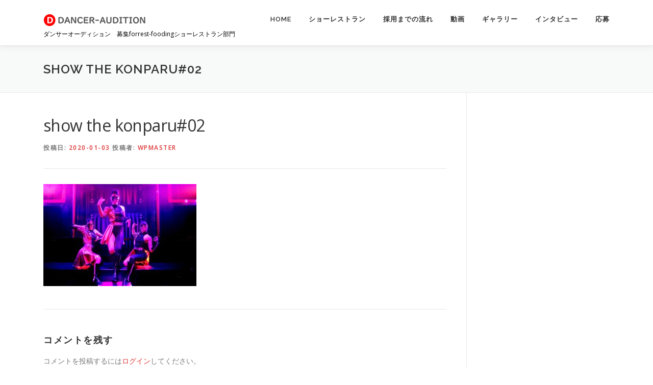

--- FILE ---
content_type: text/html; charset=UTF-8
request_url: https://dancer-audition.com/%E3%83%80%E3%83%B3%E3%82%B5%E3%83%BC%E3%82%AA%E3%83%BC%E3%83%87%E3%82%A3%E3%82%B7%E3%83%A7%E3%83%B307/
body_size: 38352
content:
<!DOCTYPE html>
<html dir="ltr" lang="ja"
	prefix="og: https://ogp.me/ns#" >
<head>
<meta charset="UTF-8">
<meta name="viewport" content="width=device-width, initial-scale=1">
<link rel="profile" href="http://gmpg.org/xfn/11">
<title>show the konparu#02 | dancer-audition</title>

		<!-- All in One SEO 4.2.5.1 - aioseo.com -->
		<meta name="robots" content="max-image-preview:large" />
		<meta name="google-site-verification" content="w-JpqlNeWkzZFIZYCf_4RV7XLvuR8JjrzywSaTdEXPw" />
		<meta name="msvalidate.01" content="C9787399DD04F1DF331F0F2E092C8684" />
		<link rel="canonical" href="https://dancer-audition.com/%e3%83%80%e3%83%b3%e3%82%b5%e3%83%bc%e3%82%aa%e3%83%bc%e3%83%87%e3%82%a3%e3%82%b7%e3%83%a7%e3%83%b307/" />
		<meta name="generator" content="All in One SEO (AIOSEO) 4.2.5.1 " />
		<meta property="og:locale" content="ja_JP" />
		<meta property="og:site_name" content="dancer-audition | ダンサーオーディション　募集forrest-foodingショーレストラン部門" />
		<meta property="og:type" content="article" />
		<meta property="og:title" content="show the konparu#02 | dancer-audition" />
		<meta property="og:url" content="https://dancer-audition.com/%e3%83%80%e3%83%b3%e3%82%b5%e3%83%bc%e3%82%aa%e3%83%bc%e3%83%87%e3%82%a3%e3%82%b7%e3%83%a7%e3%83%b307/" />
		<meta property="og:image" content="https://dancer-audition.com/wp/wp-content/uploads/2020/01/cropped-ダンサーオーディションロゴ.png" />
		<meta property="og:image:secure_url" content="https://dancer-audition.com/wp/wp-content/uploads/2020/01/cropped-ダンサーオーディションロゴ.png" />
		<meta property="article:published_time" content="2020-01-03T11:32:36+00:00" />
		<meta property="article:modified_time" content="2020-01-03T11:43:38+00:00" />
		<meta name="twitter:card" content="summary_large_image" />
		<meta name="twitter:title" content="show the konparu#02 | dancer-audition" />
		<meta name="twitter:image" content="https://dancer-audition.com/wp/wp-content/uploads/2020/01/cropped-ダンサーオーディションロゴ.png" />
		<script type="application/ld+json" class="aioseo-schema">
			{"@context":"https:\/\/schema.org","@graph":[{"@type":"BreadcrumbList","@id":"https:\/\/dancer-audition.com\/%e3%83%80%e3%83%b3%e3%82%b5%e3%83%bc%e3%82%aa%e3%83%bc%e3%83%87%e3%82%a3%e3%82%b7%e3%83%a7%e3%83%b307\/#breadcrumblist","itemListElement":[{"@type":"ListItem","@id":"https:\/\/dancer-audition.com\/#listItem","position":1,"item":{"@type":"WebPage","@id":"https:\/\/dancer-audition.com\/","name":"\u30db\u30fc\u30e0","description":"\u9280\u5ea7\u30fb\u6a2a\u6d5c\u306e\u5e97\u8217\u306b\u3066\u30c0\u30f3\u30b5\u30fc\u52df\u96c6\u4e2d\u3002\u6bce\u65e5\u8e0a\u308c\u308b\u5834\u6240\u304c\u3042\u308b\u304b\u3089\u30c0\u30f3\u30b9\u3092\u4ed5\u4e8b\u306b\u3002\u3042\u306a\u305f\u306e\u30c0\u30f3\u30b9\u529b\u30fb\u8868\u73fe\u529b\u3067\u660e\u65e5\u306e\u5143\u6c17\u3092\u767a\u4fe1\u3057\u307e\u305b\u3093\u304b\uff1f\u30b8\u30e3\u30ba\u30fb\u30d0\u30ec\u30a8\u30fb\u30d2\u30c3\u30d7\u30db\u30c3\u30d7\u30fb\u30b9\u30c8\u30ea\u30fc\u30c8\u30fb\u30c1\u30a2\u306a\u3069\u30b8\u30e3\u30f3\u30eb\u306f\u4e0d\u554f\u3067\u3059\u3002\u3042\u306a\u305f\u306e\u5f97\u610f\u306a\u30b8\u30e3\u30f3\u30eb\u3067\u3054\u5fdc\u52df\u304f\u3060\u3055\u3044\u3002","url":"https:\/\/dancer-audition.com\/"},"nextItem":"https:\/\/dancer-audition.com\/%e3%83%80%e3%83%b3%e3%82%b5%e3%83%bc%e3%82%aa%e3%83%bc%e3%83%87%e3%82%a3%e3%82%b7%e3%83%a7%e3%83%b307\/#listItem"},{"@type":"ListItem","@id":"https:\/\/dancer-audition.com\/%e3%83%80%e3%83%b3%e3%82%b5%e3%83%bc%e3%82%aa%e3%83%bc%e3%83%87%e3%82%a3%e3%82%b7%e3%83%a7%e3%83%b307\/#listItem","position":2,"item":{"@type":"WebPage","@id":"https:\/\/dancer-audition.com\/%e3%83%80%e3%83%b3%e3%82%b5%e3%83%bc%e3%82%aa%e3%83%bc%e3%83%87%e3%82%a3%e3%82%b7%e3%83%a7%e3%83%b307\/","name":"show the konparu#02","url":"https:\/\/dancer-audition.com\/%e3%83%80%e3%83%b3%e3%82%b5%e3%83%bc%e3%82%aa%e3%83%bc%e3%83%87%e3%82%a3%e3%82%b7%e3%83%a7%e3%83%b307\/"},"previousItem":"https:\/\/dancer-audition.com\/#listItem"}]},{"@type":"Organization","@id":"https:\/\/dancer-audition.com\/#organization","name":"dancer-audition","url":"https:\/\/dancer-audition.com\/","logo":{"@type":"ImageObject","url":"https:\/\/dancer-audition.com\/wp\/wp-content\/uploads\/2020\/01\/cropped-\u30c0\u30f3\u30b5\u30fc\u30aa\u30fc\u30c7\u30a3\u30b7\u30e7\u30f3\u30ed\u30b4.png","@id":"https:\/\/dancer-audition.com\/#organizationLogo","width":200,"height":36},"image":{"@id":"https:\/\/dancer-audition.com\/#organizationLogo"}},{"@type":"WebSite","@id":"https:\/\/dancer-audition.com\/#website","url":"https:\/\/dancer-audition.com\/","name":"dancer-audition","description":"\u30c0\u30f3\u30b5\u30fc\u30aa\u30fc\u30c7\u30a3\u30b7\u30e7\u30f3\u3000\u52df\u96c6forrest-fooding\u30b7\u30e7\u30fc\u30ec\u30b9\u30c8\u30e9\u30f3\u90e8\u9580","inLanguage":"ja","publisher":{"@id":"https:\/\/dancer-audition.com\/#organization"}},{"@type":"ItemPage","@id":"https:\/\/dancer-audition.com\/%e3%83%80%e3%83%b3%e3%82%b5%e3%83%bc%e3%82%aa%e3%83%bc%e3%83%87%e3%82%a3%e3%82%b7%e3%83%a7%e3%83%b307\/#itempage","url":"https:\/\/dancer-audition.com\/%e3%83%80%e3%83%b3%e3%82%b5%e3%83%bc%e3%82%aa%e3%83%bc%e3%83%87%e3%82%a3%e3%82%b7%e3%83%a7%e3%83%b307\/","name":"show the konparu#02 | dancer-audition","inLanguage":"ja","isPartOf":{"@id":"https:\/\/dancer-audition.com\/#website"},"breadcrumb":{"@id":"https:\/\/dancer-audition.com\/%e3%83%80%e3%83%b3%e3%82%b5%e3%83%bc%e3%82%aa%e3%83%bc%e3%83%87%e3%82%a3%e3%82%b7%e3%83%a7%e3%83%b307\/#breadcrumblist"},"author":"https:\/\/dancer-audition.com\/author\/wpmaster\/#author","creator":"https:\/\/dancer-audition.com\/author\/wpmaster\/#author","datePublished":"2020-01-03T11:32:36+09:00","dateModified":"2020-01-03T11:43:38+09:00"}]}
		</script>
		<script type="text/javascript" >
			window.ga=window.ga||function(){(ga.q=ga.q||[]).push(arguments)};ga.l=+new Date;
			ga('create', "UA-18467710-4", 'auto');
			ga('send', 'pageview');
		</script>
		<script async src="https://www.google-analytics.com/analytics.js"></script>
		<!-- All in One SEO -->

<link rel='dns-prefetch' href='//fonts.googleapis.com' />
<link rel='dns-prefetch' href='//s.w.org' />
<link rel="alternate" type="application/rss+xml" title="dancer-audition &raquo; フィード" href="https://dancer-audition.com/feed/" />
<link rel="alternate" type="application/rss+xml" title="dancer-audition &raquo; コメントフィード" href="https://dancer-audition.com/comments/feed/" />
<link rel="alternate" type="application/rss+xml" title="dancer-audition &raquo; show the konparu#02 のコメントのフィード" href="https://dancer-audition.com/feed/?attachment_id=1533" />
<script type="text/javascript">
window._wpemojiSettings = {"baseUrl":"https:\/\/s.w.org\/images\/core\/emoji\/14.0.0\/72x72\/","ext":".png","svgUrl":"https:\/\/s.w.org\/images\/core\/emoji\/14.0.0\/svg\/","svgExt":".svg","source":{"concatemoji":"https:\/\/dancer-audition.com\/wp\/wp-includes\/js\/wp-emoji-release.min.js?ver=6.0.11"}};
/*! This file is auto-generated */
!function(e,a,t){var n,r,o,i=a.createElement("canvas"),p=i.getContext&&i.getContext("2d");function s(e,t){var a=String.fromCharCode,e=(p.clearRect(0,0,i.width,i.height),p.fillText(a.apply(this,e),0,0),i.toDataURL());return p.clearRect(0,0,i.width,i.height),p.fillText(a.apply(this,t),0,0),e===i.toDataURL()}function c(e){var t=a.createElement("script");t.src=e,t.defer=t.type="text/javascript",a.getElementsByTagName("head")[0].appendChild(t)}for(o=Array("flag","emoji"),t.supports={everything:!0,everythingExceptFlag:!0},r=0;r<o.length;r++)t.supports[o[r]]=function(e){if(!p||!p.fillText)return!1;switch(p.textBaseline="top",p.font="600 32px Arial",e){case"flag":return s([127987,65039,8205,9895,65039],[127987,65039,8203,9895,65039])?!1:!s([55356,56826,55356,56819],[55356,56826,8203,55356,56819])&&!s([55356,57332,56128,56423,56128,56418,56128,56421,56128,56430,56128,56423,56128,56447],[55356,57332,8203,56128,56423,8203,56128,56418,8203,56128,56421,8203,56128,56430,8203,56128,56423,8203,56128,56447]);case"emoji":return!s([129777,127995,8205,129778,127999],[129777,127995,8203,129778,127999])}return!1}(o[r]),t.supports.everything=t.supports.everything&&t.supports[o[r]],"flag"!==o[r]&&(t.supports.everythingExceptFlag=t.supports.everythingExceptFlag&&t.supports[o[r]]);t.supports.everythingExceptFlag=t.supports.everythingExceptFlag&&!t.supports.flag,t.DOMReady=!1,t.readyCallback=function(){t.DOMReady=!0},t.supports.everything||(n=function(){t.readyCallback()},a.addEventListener?(a.addEventListener("DOMContentLoaded",n,!1),e.addEventListener("load",n,!1)):(e.attachEvent("onload",n),a.attachEvent("onreadystatechange",function(){"complete"===a.readyState&&t.readyCallback()})),(e=t.source||{}).concatemoji?c(e.concatemoji):e.wpemoji&&e.twemoji&&(c(e.twemoji),c(e.wpemoji)))}(window,document,window._wpemojiSettings);
</script>
<style type="text/css">
img.wp-smiley,
img.emoji {
	display: inline !important;
	border: none !important;
	box-shadow: none !important;
	height: 1em !important;
	width: 1em !important;
	margin: 0 0.07em !important;
	vertical-align: -0.1em !important;
	background: none !important;
	padding: 0 !important;
}
</style>
	<link rel='stylesheet' id='wp-block-library-css'  href='https://dancer-audition.com/wp/wp-includes/css/dist/block-library/style.min.css?ver=6.0.11' type='text/css' media='all' />
<style id='global-styles-inline-css' type='text/css'>
body{--wp--preset--color--black: #000000;--wp--preset--color--cyan-bluish-gray: #abb8c3;--wp--preset--color--white: #ffffff;--wp--preset--color--pale-pink: #f78da7;--wp--preset--color--vivid-red: #cf2e2e;--wp--preset--color--luminous-vivid-orange: #ff6900;--wp--preset--color--luminous-vivid-amber: #fcb900;--wp--preset--color--light-green-cyan: #7bdcb5;--wp--preset--color--vivid-green-cyan: #00d084;--wp--preset--color--pale-cyan-blue: #8ed1fc;--wp--preset--color--vivid-cyan-blue: #0693e3;--wp--preset--color--vivid-purple: #9b51e0;--wp--preset--gradient--vivid-cyan-blue-to-vivid-purple: linear-gradient(135deg,rgba(6,147,227,1) 0%,rgb(155,81,224) 100%);--wp--preset--gradient--light-green-cyan-to-vivid-green-cyan: linear-gradient(135deg,rgb(122,220,180) 0%,rgb(0,208,130) 100%);--wp--preset--gradient--luminous-vivid-amber-to-luminous-vivid-orange: linear-gradient(135deg,rgba(252,185,0,1) 0%,rgba(255,105,0,1) 100%);--wp--preset--gradient--luminous-vivid-orange-to-vivid-red: linear-gradient(135deg,rgba(255,105,0,1) 0%,rgb(207,46,46) 100%);--wp--preset--gradient--very-light-gray-to-cyan-bluish-gray: linear-gradient(135deg,rgb(238,238,238) 0%,rgb(169,184,195) 100%);--wp--preset--gradient--cool-to-warm-spectrum: linear-gradient(135deg,rgb(74,234,220) 0%,rgb(151,120,209) 20%,rgb(207,42,186) 40%,rgb(238,44,130) 60%,rgb(251,105,98) 80%,rgb(254,248,76) 100%);--wp--preset--gradient--blush-light-purple: linear-gradient(135deg,rgb(255,206,236) 0%,rgb(152,150,240) 100%);--wp--preset--gradient--blush-bordeaux: linear-gradient(135deg,rgb(254,205,165) 0%,rgb(254,45,45) 50%,rgb(107,0,62) 100%);--wp--preset--gradient--luminous-dusk: linear-gradient(135deg,rgb(255,203,112) 0%,rgb(199,81,192) 50%,rgb(65,88,208) 100%);--wp--preset--gradient--pale-ocean: linear-gradient(135deg,rgb(255,245,203) 0%,rgb(182,227,212) 50%,rgb(51,167,181) 100%);--wp--preset--gradient--electric-grass: linear-gradient(135deg,rgb(202,248,128) 0%,rgb(113,206,126) 100%);--wp--preset--gradient--midnight: linear-gradient(135deg,rgb(2,3,129) 0%,rgb(40,116,252) 100%);--wp--preset--duotone--dark-grayscale: url('#wp-duotone-dark-grayscale');--wp--preset--duotone--grayscale: url('#wp-duotone-grayscale');--wp--preset--duotone--purple-yellow: url('#wp-duotone-purple-yellow');--wp--preset--duotone--blue-red: url('#wp-duotone-blue-red');--wp--preset--duotone--midnight: url('#wp-duotone-midnight');--wp--preset--duotone--magenta-yellow: url('#wp-duotone-magenta-yellow');--wp--preset--duotone--purple-green: url('#wp-duotone-purple-green');--wp--preset--duotone--blue-orange: url('#wp-duotone-blue-orange');--wp--preset--font-size--small: 13px;--wp--preset--font-size--medium: 20px;--wp--preset--font-size--large: 36px;--wp--preset--font-size--x-large: 42px;}.has-black-color{color: var(--wp--preset--color--black) !important;}.has-cyan-bluish-gray-color{color: var(--wp--preset--color--cyan-bluish-gray) !important;}.has-white-color{color: var(--wp--preset--color--white) !important;}.has-pale-pink-color{color: var(--wp--preset--color--pale-pink) !important;}.has-vivid-red-color{color: var(--wp--preset--color--vivid-red) !important;}.has-luminous-vivid-orange-color{color: var(--wp--preset--color--luminous-vivid-orange) !important;}.has-luminous-vivid-amber-color{color: var(--wp--preset--color--luminous-vivid-amber) !important;}.has-light-green-cyan-color{color: var(--wp--preset--color--light-green-cyan) !important;}.has-vivid-green-cyan-color{color: var(--wp--preset--color--vivid-green-cyan) !important;}.has-pale-cyan-blue-color{color: var(--wp--preset--color--pale-cyan-blue) !important;}.has-vivid-cyan-blue-color{color: var(--wp--preset--color--vivid-cyan-blue) !important;}.has-vivid-purple-color{color: var(--wp--preset--color--vivid-purple) !important;}.has-black-background-color{background-color: var(--wp--preset--color--black) !important;}.has-cyan-bluish-gray-background-color{background-color: var(--wp--preset--color--cyan-bluish-gray) !important;}.has-white-background-color{background-color: var(--wp--preset--color--white) !important;}.has-pale-pink-background-color{background-color: var(--wp--preset--color--pale-pink) !important;}.has-vivid-red-background-color{background-color: var(--wp--preset--color--vivid-red) !important;}.has-luminous-vivid-orange-background-color{background-color: var(--wp--preset--color--luminous-vivid-orange) !important;}.has-luminous-vivid-amber-background-color{background-color: var(--wp--preset--color--luminous-vivid-amber) !important;}.has-light-green-cyan-background-color{background-color: var(--wp--preset--color--light-green-cyan) !important;}.has-vivid-green-cyan-background-color{background-color: var(--wp--preset--color--vivid-green-cyan) !important;}.has-pale-cyan-blue-background-color{background-color: var(--wp--preset--color--pale-cyan-blue) !important;}.has-vivid-cyan-blue-background-color{background-color: var(--wp--preset--color--vivid-cyan-blue) !important;}.has-vivid-purple-background-color{background-color: var(--wp--preset--color--vivid-purple) !important;}.has-black-border-color{border-color: var(--wp--preset--color--black) !important;}.has-cyan-bluish-gray-border-color{border-color: var(--wp--preset--color--cyan-bluish-gray) !important;}.has-white-border-color{border-color: var(--wp--preset--color--white) !important;}.has-pale-pink-border-color{border-color: var(--wp--preset--color--pale-pink) !important;}.has-vivid-red-border-color{border-color: var(--wp--preset--color--vivid-red) !important;}.has-luminous-vivid-orange-border-color{border-color: var(--wp--preset--color--luminous-vivid-orange) !important;}.has-luminous-vivid-amber-border-color{border-color: var(--wp--preset--color--luminous-vivid-amber) !important;}.has-light-green-cyan-border-color{border-color: var(--wp--preset--color--light-green-cyan) !important;}.has-vivid-green-cyan-border-color{border-color: var(--wp--preset--color--vivid-green-cyan) !important;}.has-pale-cyan-blue-border-color{border-color: var(--wp--preset--color--pale-cyan-blue) !important;}.has-vivid-cyan-blue-border-color{border-color: var(--wp--preset--color--vivid-cyan-blue) !important;}.has-vivid-purple-border-color{border-color: var(--wp--preset--color--vivid-purple) !important;}.has-vivid-cyan-blue-to-vivid-purple-gradient-background{background: var(--wp--preset--gradient--vivid-cyan-blue-to-vivid-purple) !important;}.has-light-green-cyan-to-vivid-green-cyan-gradient-background{background: var(--wp--preset--gradient--light-green-cyan-to-vivid-green-cyan) !important;}.has-luminous-vivid-amber-to-luminous-vivid-orange-gradient-background{background: var(--wp--preset--gradient--luminous-vivid-amber-to-luminous-vivid-orange) !important;}.has-luminous-vivid-orange-to-vivid-red-gradient-background{background: var(--wp--preset--gradient--luminous-vivid-orange-to-vivid-red) !important;}.has-very-light-gray-to-cyan-bluish-gray-gradient-background{background: var(--wp--preset--gradient--very-light-gray-to-cyan-bluish-gray) !important;}.has-cool-to-warm-spectrum-gradient-background{background: var(--wp--preset--gradient--cool-to-warm-spectrum) !important;}.has-blush-light-purple-gradient-background{background: var(--wp--preset--gradient--blush-light-purple) !important;}.has-blush-bordeaux-gradient-background{background: var(--wp--preset--gradient--blush-bordeaux) !important;}.has-luminous-dusk-gradient-background{background: var(--wp--preset--gradient--luminous-dusk) !important;}.has-pale-ocean-gradient-background{background: var(--wp--preset--gradient--pale-ocean) !important;}.has-electric-grass-gradient-background{background: var(--wp--preset--gradient--electric-grass) !important;}.has-midnight-gradient-background{background: var(--wp--preset--gradient--midnight) !important;}.has-small-font-size{font-size: var(--wp--preset--font-size--small) !important;}.has-medium-font-size{font-size: var(--wp--preset--font-size--medium) !important;}.has-large-font-size{font-size: var(--wp--preset--font-size--large) !important;}.has-x-large-font-size{font-size: var(--wp--preset--font-size--x-large) !important;}
</style>
<link rel='stylesheet' id='onepress-fonts-css'  href='https://fonts.googleapis.com/css?family=Raleway%3A400%2C500%2C600%2C700%2C300%2C100%2C800%2C900%7COpen+Sans%3A400%2C300%2C300italic%2C400italic%2C600%2C600italic%2C700%2C700italic&#038;subset=latin%2Clatin-ext&#038;display=swap&#038;ver=2.3.0' type='text/css' media='all' />
<link rel='stylesheet' id='onepress-animate-css'  href='https://dancer-audition.com/wp/wp-content/themes/onepress/assets/css/animate.min.css?ver=2.3.0' type='text/css' media='all' />
<link rel='stylesheet' id='onepress-fa-css'  href='https://dancer-audition.com/wp/wp-content/themes/onepress/assets/css/font-awesome.min.css?ver=4.7.0' type='text/css' media='all' />
<link rel='stylesheet' id='onepress-bootstrap-css'  href='https://dancer-audition.com/wp/wp-content/themes/onepress/assets/css/bootstrap.min.css?ver=2.3.0' type='text/css' media='all' />
<link rel='stylesheet' id='onepress-style-css'  href='https://dancer-audition.com/wp/wp-content/themes/onepress/style.css?ver=6.0.11' type='text/css' media='all' />
<style id='onepress-style-inline-css' type='text/css'>
#main .video-section section.hero-slideshow-wrapper{background:transparent}.hero-slideshow-wrapper:after{position:absolute;top:0px;left:0px;width:100%;height:100%;background-color:rgba(0,0,0,0.3);display:block;content:""}.body-desktop .parallax-hero .hero-slideshow-wrapper:after{display:none!important}#parallax-hero>.parallax-bg::before{background-color:rgba(0,0,0,0.3);opacity:1}.body-desktop .parallax-hero .hero-slideshow-wrapper:after{display:none!important}a,.screen-reader-text:hover,.screen-reader-text:active,.screen-reader-text:focus,.header-social a,.onepress-menu a:hover,.onepress-menu ul li a:hover,.onepress-menu li.onepress-current-item>a,.onepress-menu ul li.current-menu-item>a,.onepress-menu>li a.menu-actived,.onepress-menu.onepress-menu-mobile li.onepress-current-item>a,.site-footer a,.site-footer .footer-social a:hover,.site-footer .btt a:hover,.highlight,#comments .comment .comment-wrapper .comment-meta .comment-time:hover,#comments .comment .comment-wrapper .comment-meta .comment-reply-link:hover,#comments .comment .comment-wrapper .comment-meta .comment-edit-link:hover,.btn-theme-primary-outline,.sidebar .widget a:hover,.section-services .service-item .service-image i,.counter_item .counter__number,.team-member .member-thumb .member-profile a:hover,.icon-background-default{color:#dd3333}input[type="reset"],input[type="submit"],input[type="submit"],input[type="reset"]:hover,input[type="submit"]:hover,input[type="submit"]:hover .nav-links a:hover,.btn-theme-primary,.btn-theme-primary-outline:hover,.section-testimonials .card-theme-primary,.woocommerce #respond input#submit,.woocommerce a.button,.woocommerce button.button,.woocommerce input.button,.woocommerce button.button.alt,.pirate-forms-submit-button,.pirate-forms-submit-button:hover,input[type="reset"],input[type="submit"],input[type="submit"],.pirate-forms-submit-button,.contact-form div.wpforms-container-full .wpforms-form .wpforms-submit,.contact-form div.wpforms-container-full .wpforms-form .wpforms-submit:hover,.nav-links a:hover,.nav-links a.current,.nav-links .page-numbers:hover,.nav-links .page-numbers.current{background:#dd3333}.btn-theme-primary-outline,.btn-theme-primary-outline:hover,.pricing__item:hover,.section-testimonials .card-theme-primary,.entry-content blockquote{border-color:#dd3333}#footer-widgets{}.gallery-carousel .g-item{padding:0px 1px}.gallery-carousel-wrap{margin-left:-1px;margin-right:-1px}.gallery-grid .g-item,.gallery-masonry .g-item .inner{padding:1px}.gallery-grid-wrap,.gallery-masonry-wrap{margin-left:-1px;margin-right:-1px}.gallery-justified-wrap{margin-left:-2px;margin-right:-2px}
</style>
<link rel='stylesheet' id='onepress-gallery-lightgallery-css'  href='https://dancer-audition.com/wp/wp-content/themes/onepress/assets/css/lightgallery.css?ver=6.0.11' type='text/css' media='all' />
<script type='text/javascript' src='https://dancer-audition.com/wp/wp-includes/js/jquery/jquery.min.js?ver=3.6.0' id='jquery-core-js'></script>
<script type='text/javascript' src='https://dancer-audition.com/wp/wp-includes/js/jquery/jquery-migrate.min.js?ver=3.3.2' id='jquery-migrate-js'></script>
<link rel="https://api.w.org/" href="https://dancer-audition.com/wp-json/" /><link rel="alternate" type="application/json" href="https://dancer-audition.com/wp-json/wp/v2/media/1533" /><link rel="EditURI" type="application/rsd+xml" title="RSD" href="https://dancer-audition.com/wp/xmlrpc.php?rsd" />
<link rel="wlwmanifest" type="application/wlwmanifest+xml" href="https://dancer-audition.com/wp/wp-includes/wlwmanifest.xml" /> 
<meta name="generator" content="WordPress 6.0.11" />
<link rel='shortlink' href='https://dancer-audition.com/?p=1533' />
<link rel="alternate" type="application/json+oembed" href="https://dancer-audition.com/wp-json/oembed/1.0/embed?url=https%3A%2F%2Fdancer-audition.com%2F%25e3%2583%2580%25e3%2583%25b3%25e3%2582%25b5%25e3%2583%25bc%25e3%2582%25aa%25e3%2583%25bc%25e3%2583%2587%25e3%2582%25a3%25e3%2582%25b7%25e3%2583%25a7%25e3%2583%25b307%2F" />
<link rel="alternate" type="text/xml+oembed" href="https://dancer-audition.com/wp-json/oembed/1.0/embed?url=https%3A%2F%2Fdancer-audition.com%2F%25e3%2583%2580%25e3%2583%25b3%25e3%2582%25b5%25e3%2583%25bc%25e3%2582%25aa%25e3%2583%25bc%25e3%2583%2587%25e3%2582%25a3%25e3%2582%25b7%25e3%2583%25a7%25e3%2583%25b307%2F&#038;format=xml" />
<link rel="icon" href="https://dancer-audition.com/wp/wp-content/uploads/2020/01/cropped-d-32x32.png" sizes="32x32" />
<link rel="icon" href="https://dancer-audition.com/wp/wp-content/uploads/2020/01/cropped-d-192x192.png" sizes="192x192" />
<link rel="apple-touch-icon" href="https://dancer-audition.com/wp/wp-content/uploads/2020/01/cropped-d-180x180.png" />
<meta name="msapplication-TileImage" content="https://dancer-audition.com/wp/wp-content/uploads/2020/01/cropped-d-270x270.png" />
</head>

<body class="attachment attachment-template-default single single-attachment postid-1533 attachmentid-1533 attachment-jpeg wp-custom-logo">
<svg xmlns="http://www.w3.org/2000/svg" viewBox="0 0 0 0" width="0" height="0" focusable="false" role="none" style="visibility: hidden; position: absolute; left: -9999px; overflow: hidden;" ><defs><filter id="wp-duotone-dark-grayscale"><feColorMatrix color-interpolation-filters="sRGB" type="matrix" values=" .299 .587 .114 0 0 .299 .587 .114 0 0 .299 .587 .114 0 0 .299 .587 .114 0 0 " /><feComponentTransfer color-interpolation-filters="sRGB" ><feFuncR type="table" tableValues="0 0.498039215686" /><feFuncG type="table" tableValues="0 0.498039215686" /><feFuncB type="table" tableValues="0 0.498039215686" /><feFuncA type="table" tableValues="1 1" /></feComponentTransfer><feComposite in2="SourceGraphic" operator="in" /></filter></defs></svg><svg xmlns="http://www.w3.org/2000/svg" viewBox="0 0 0 0" width="0" height="0" focusable="false" role="none" style="visibility: hidden; position: absolute; left: -9999px; overflow: hidden;" ><defs><filter id="wp-duotone-grayscale"><feColorMatrix color-interpolation-filters="sRGB" type="matrix" values=" .299 .587 .114 0 0 .299 .587 .114 0 0 .299 .587 .114 0 0 .299 .587 .114 0 0 " /><feComponentTransfer color-interpolation-filters="sRGB" ><feFuncR type="table" tableValues="0 1" /><feFuncG type="table" tableValues="0 1" /><feFuncB type="table" tableValues="0 1" /><feFuncA type="table" tableValues="1 1" /></feComponentTransfer><feComposite in2="SourceGraphic" operator="in" /></filter></defs></svg><svg xmlns="http://www.w3.org/2000/svg" viewBox="0 0 0 0" width="0" height="0" focusable="false" role="none" style="visibility: hidden; position: absolute; left: -9999px; overflow: hidden;" ><defs><filter id="wp-duotone-purple-yellow"><feColorMatrix color-interpolation-filters="sRGB" type="matrix" values=" .299 .587 .114 0 0 .299 .587 .114 0 0 .299 .587 .114 0 0 .299 .587 .114 0 0 " /><feComponentTransfer color-interpolation-filters="sRGB" ><feFuncR type="table" tableValues="0.549019607843 0.988235294118" /><feFuncG type="table" tableValues="0 1" /><feFuncB type="table" tableValues="0.717647058824 0.254901960784" /><feFuncA type="table" tableValues="1 1" /></feComponentTransfer><feComposite in2="SourceGraphic" operator="in" /></filter></defs></svg><svg xmlns="http://www.w3.org/2000/svg" viewBox="0 0 0 0" width="0" height="0" focusable="false" role="none" style="visibility: hidden; position: absolute; left: -9999px; overflow: hidden;" ><defs><filter id="wp-duotone-blue-red"><feColorMatrix color-interpolation-filters="sRGB" type="matrix" values=" .299 .587 .114 0 0 .299 .587 .114 0 0 .299 .587 .114 0 0 .299 .587 .114 0 0 " /><feComponentTransfer color-interpolation-filters="sRGB" ><feFuncR type="table" tableValues="0 1" /><feFuncG type="table" tableValues="0 0.278431372549" /><feFuncB type="table" tableValues="0.592156862745 0.278431372549" /><feFuncA type="table" tableValues="1 1" /></feComponentTransfer><feComposite in2="SourceGraphic" operator="in" /></filter></defs></svg><svg xmlns="http://www.w3.org/2000/svg" viewBox="0 0 0 0" width="0" height="0" focusable="false" role="none" style="visibility: hidden; position: absolute; left: -9999px; overflow: hidden;" ><defs><filter id="wp-duotone-midnight"><feColorMatrix color-interpolation-filters="sRGB" type="matrix" values=" .299 .587 .114 0 0 .299 .587 .114 0 0 .299 .587 .114 0 0 .299 .587 .114 0 0 " /><feComponentTransfer color-interpolation-filters="sRGB" ><feFuncR type="table" tableValues="0 0" /><feFuncG type="table" tableValues="0 0.647058823529" /><feFuncB type="table" tableValues="0 1" /><feFuncA type="table" tableValues="1 1" /></feComponentTransfer><feComposite in2="SourceGraphic" operator="in" /></filter></defs></svg><svg xmlns="http://www.w3.org/2000/svg" viewBox="0 0 0 0" width="0" height="0" focusable="false" role="none" style="visibility: hidden; position: absolute; left: -9999px; overflow: hidden;" ><defs><filter id="wp-duotone-magenta-yellow"><feColorMatrix color-interpolation-filters="sRGB" type="matrix" values=" .299 .587 .114 0 0 .299 .587 .114 0 0 .299 .587 .114 0 0 .299 .587 .114 0 0 " /><feComponentTransfer color-interpolation-filters="sRGB" ><feFuncR type="table" tableValues="0.780392156863 1" /><feFuncG type="table" tableValues="0 0.949019607843" /><feFuncB type="table" tableValues="0.352941176471 0.470588235294" /><feFuncA type="table" tableValues="1 1" /></feComponentTransfer><feComposite in2="SourceGraphic" operator="in" /></filter></defs></svg><svg xmlns="http://www.w3.org/2000/svg" viewBox="0 0 0 0" width="0" height="0" focusable="false" role="none" style="visibility: hidden; position: absolute; left: -9999px; overflow: hidden;" ><defs><filter id="wp-duotone-purple-green"><feColorMatrix color-interpolation-filters="sRGB" type="matrix" values=" .299 .587 .114 0 0 .299 .587 .114 0 0 .299 .587 .114 0 0 .299 .587 .114 0 0 " /><feComponentTransfer color-interpolation-filters="sRGB" ><feFuncR type="table" tableValues="0.650980392157 0.403921568627" /><feFuncG type="table" tableValues="0 1" /><feFuncB type="table" tableValues="0.447058823529 0.4" /><feFuncA type="table" tableValues="1 1" /></feComponentTransfer><feComposite in2="SourceGraphic" operator="in" /></filter></defs></svg><svg xmlns="http://www.w3.org/2000/svg" viewBox="0 0 0 0" width="0" height="0" focusable="false" role="none" style="visibility: hidden; position: absolute; left: -9999px; overflow: hidden;" ><defs><filter id="wp-duotone-blue-orange"><feColorMatrix color-interpolation-filters="sRGB" type="matrix" values=" .299 .587 .114 0 0 .299 .587 .114 0 0 .299 .587 .114 0 0 .299 .587 .114 0 0 " /><feComponentTransfer color-interpolation-filters="sRGB" ><feFuncR type="table" tableValues="0.0980392156863 1" /><feFuncG type="table" tableValues="0 0.662745098039" /><feFuncB type="table" tableValues="0.847058823529 0.419607843137" /><feFuncA type="table" tableValues="1 1" /></feComponentTransfer><feComposite in2="SourceGraphic" operator="in" /></filter></defs></svg><div id="page" class="hfeed site">
	<a class="skip-link screen-reader-text" href="#content">コンテンツへスキップ</a>
	<div id="header-section" class="h-on-top no-transparent">		<header id="masthead" class="site-header header-contained is-sticky no-scroll no-t h-on-top" role="banner">
			<div class="container">
				<div class="site-branding">
				<div class="site-brand-inner has-logo-img has-desc"><div class="site-logo-div"><a href="https://dancer-audition.com/" class="custom-logo-link  no-t-logo" rel="home" itemprop="url"><img width="200" height="36" src="https://dancer-audition.com/wp/wp-content/uploads/2020/01/cropped-ダンサーオーディションロゴ.png" class="custom-logo" alt="dancer-audition" loading="lazy" itemprop="logo" /></a></div><p class="site-description">ダンサーオーディション　募集forrest-foodingショーレストラン部門</p></div>				</div>
				<div class="header-right-wrapper">
					<a href="#0" id="nav-toggle">メニュー<span></span></a>
					<nav id="site-navigation" class="main-navigation" role="navigation">
						<ul class="onepress-menu">
							<li id="menu-item-1208" class="menu-item menu-item-type-custom menu-item-object-custom menu-item-home menu-item-1208"><a href="https://dancer-audition.com/#home">home</a></li>
<li id="menu-item-27" class="menu-item menu-item-type-custom menu-item-object-custom menu-item-home menu-item-27"><a href="https://dancer-audition.com/#showrestaurant">ショーレストラン</a></li>
<li id="menu-item-28" class="menu-item menu-item-type-custom menu-item-object-custom menu-item-home menu-item-28"><a href="https://dancer-audition.com/#audition">採用までの流れ</a></li>
<li id="menu-item-29" class="menu-item menu-item-type-custom menu-item-object-custom menu-item-home menu-item-29"><a href="https://dancer-audition.com/#movie">動画</a></li>
<li id="menu-item-1251" class="menu-item menu-item-type-custom menu-item-object-custom menu-item-home menu-item-1251"><a href="https://dancer-audition.com/#gallery">ギャラリー</a></li>
<li id="menu-item-31" class="menu-item menu-item-type-custom menu-item-object-custom menu-item-home menu-item-31"><a href="https://dancer-audition.com/#interview">インタビュー</a></li>
<li id="menu-item-32" class="menu-item menu-item-type-custom menu-item-object-custom menu-item-home menu-item-32"><a href="https://dancer-audition.com/#entry">応募</a></li>
						</ul>
					</nav>
					<!-- #site-navigation -->
				</div>
			</div>
		</header><!-- #masthead -->
		</div>					<div class="page-header">
				<div class="container">
					<h1 class="entry-title">show the konparu#02</h1>				</div>
			</div>
				
	<div id="content" class="site-content">

		
		<div id="content-inside" class="container right-sidebar">
			<div id="primary" class="content-area">
				<main id="main" class="site-main" role="main">

				
					<article id="post-1533" class="post-1533 attachment type-attachment status-inherit hentry">
	<header class="entry-header">
		<h1 class="entry-title">show the konparu#02</h1>        		<div class="entry-meta">
			<span class="posted-on">投稿日: <a href="https://dancer-audition.com/%e3%83%80%e3%83%b3%e3%82%b5%e3%83%bc%e3%82%aa%e3%83%bc%e3%83%87%e3%82%a3%e3%82%b7%e3%83%a7%e3%83%b307/" rel="bookmark"><time class="entry-date published" datetime="2020-01-03T20:32:36+09:00">2020-01-03</time><time class="updated hide" datetime="2020-01-03T20:43:38+09:00">2020-01-03</time></a></span><span class="byline"> 投稿者: <span class="author vcard"><a  rel="author" class="url fn n" href="https://dancer-audition.com/author/wpmaster/">wpmaster</a></span></span>		</div><!-- .entry-meta -->
        	</header><!-- .entry-header -->

    
	<div class="entry-content">
		<p class="attachment"><a href='https://dancer-audition.com/wp/wp-content/uploads/2020/01/ダンサーオーディション07.jpg'><img width="300" height="200" src="https://dancer-audition.com/wp/wp-content/uploads/2020/01/ダンサーオーディション07-300x200.jpg" class="attachment-medium size-medium" alt="show the konparu" loading="lazy" srcset="https://dancer-audition.com/wp/wp-content/uploads/2020/01/ダンサーオーディション07-300x200.jpg 300w, https://dancer-audition.com/wp/wp-content/uploads/2020/01/ダンサーオーディション07-1024x682.jpg 1024w, https://dancer-audition.com/wp/wp-content/uploads/2020/01/ダンサーオーディション07-768x512.jpg 768w, https://dancer-audition.com/wp/wp-content/uploads/2020/01/ダンサーオーディション07.jpg 1280w" sizes="(max-width: 300px) 100vw, 300px" /></a></p>
			</div><!-- .entry-content -->
    
    
    </article><!-- #post-## -->


					
<div id="comments" class="comments-area">

	
	
	
		<div id="respond" class="comment-respond">
		<h3 id="reply-title" class="comment-reply-title">コメントを残す</h3><p class="must-log-in">コメントを投稿するには<a href="https://dancer-audition.com/wp/wp-login.php?redirect_to=https%3A%2F%2Fdancer-audition.com%2F%25e3%2583%2580%25e3%2583%25b3%25e3%2582%25b5%25e3%2583%25bc%25e3%2582%25aa%25e3%2583%25bc%25e3%2583%2587%25e3%2582%25a3%25e3%2582%25b7%25e3%2583%25a7%25e3%2583%25b307%2F">ログイン</a>してください。</p>	</div><!-- #respond -->
	
</div><!-- #comments -->

				
				</main><!-- #main -->
			</div><!-- #primary -->

                                        
		</div><!--#content-inside -->
	</div><!-- #content -->

	<footer id="colophon" class="site-footer" role="contentinfo">
						<div class="footer-connect">
			<div class="container">
				<div class="row">
					 <div class="col-md-8 offset-md-2 col-sm-12 offset-md-0">		<div class="footer-social">
			<h5 class="follow-heading">SNS</h5><div class="footer-social-icons"><a target="_blank" href="https://www.facebook.com/gookonparu/" title="こんぱるfacebook"><i class="fa fa fa-facebook-square"></i></a><a target="_blank" href="https://www.instagram.com/gookonparu/" title="こんぱるinstagram"><i class="fa fa fa-instagram"></i></a><a target="_blank" href="https://www.facebook.com/-Marin-Rocket-101236713366088/" title="マリンロケットfacebook"><i class="fa fa fa-facebook-square"></i></a><a target="_blank" href="https://www.instagram.com/yokohamamarinrocket/" title="マリンロケットinstagram"><i class="fa fa fa-instagram"></i></a></div>		</div>
		</div>				</div>
			</div>
		</div>
	
		<div class="site-info">
			<div class="container">
									<div class="btt">
						<a class="back-to-top" href="#page" title="ページトップへ戻る"><i class="fa fa-angle-double-up wow flash" data-wow-duration="2s"></i></a>
					</div>
										Copyright &copy; 2026 dancer-audition		<span class="sep"> &ndash; </span>
		<a href="https://www.famethemes.com/themes/onepress">OnePress</a> theme by FameThemes					</div>
		</div>
		<!-- .site-info -->

	</footer><!-- #colophon -->
	</div><!-- #page -->


<script type='text/javascript' src='https://dancer-audition.com/wp/wp-content/themes/onepress/assets/js/plugins.js?ver=2.3.0' id='onepress-js-plugins-js'></script>
<script type='text/javascript' src='https://dancer-audition.com/wp/wp-content/themes/onepress/assets/js/bootstrap.min.js?ver=2.3.0' id='onepress-js-bootstrap-js'></script>
<script type='text/javascript' src='https://dancer-audition.com/wp/wp-content/themes/onepress/assets/js/isotope.pkgd.min.js?ver=2.3.0' id='onepress-gallery-masonry-js'></script>
<script type='text/javascript' id='onepress-theme-js-extra'>
/* <![CDATA[ */
var onepress_js_settings = {"onepress_disable_animation":"","onepress_disable_sticky_header":"","onepress_vertical_align_menu":"","hero_animation":"flipInX","hero_speed":"5000","hero_fade":"750","hero_duration":"5000","hero_disable_preload":"","is_home":"","gallery_enable":"1","is_rtl":""};
/* ]]> */
</script>
<script type='text/javascript' src='https://dancer-audition.com/wp/wp-content/themes/onepress/assets/js/theme.js?ver=2.3.0' id='onepress-theme-js'></script>

</body>
</html>


--- FILE ---
content_type: text/plain
request_url: https://www.google-analytics.com/j/collect?v=1&_v=j102&a=634931549&t=pageview&_s=1&dl=https%3A%2F%2Fdancer-audition.com%2F%25E3%2583%2580%25E3%2583%25B3%25E3%2582%25B5%25E3%2583%25BC%25E3%2582%25AA%25E3%2583%25BC%25E3%2583%2587%25E3%2582%25A3%25E3%2582%25B7%25E3%2583%25A7%25E3%2583%25B307%2F&ul=en-us%40posix&dt=show%20the%20konparu%2302%20%7C%20dancer-audition&sr=1280x720&vp=1280x720&_u=IEBAAEABAAAAACAAI~&jid=1274402734&gjid=1247074632&cid=983849267.1769915378&tid=UA-18467710-4&_gid=822923203.1769915378&_r=1&_slc=1&z=25899131
body_size: -452
content:
2,cG-JL0SB9S5VC